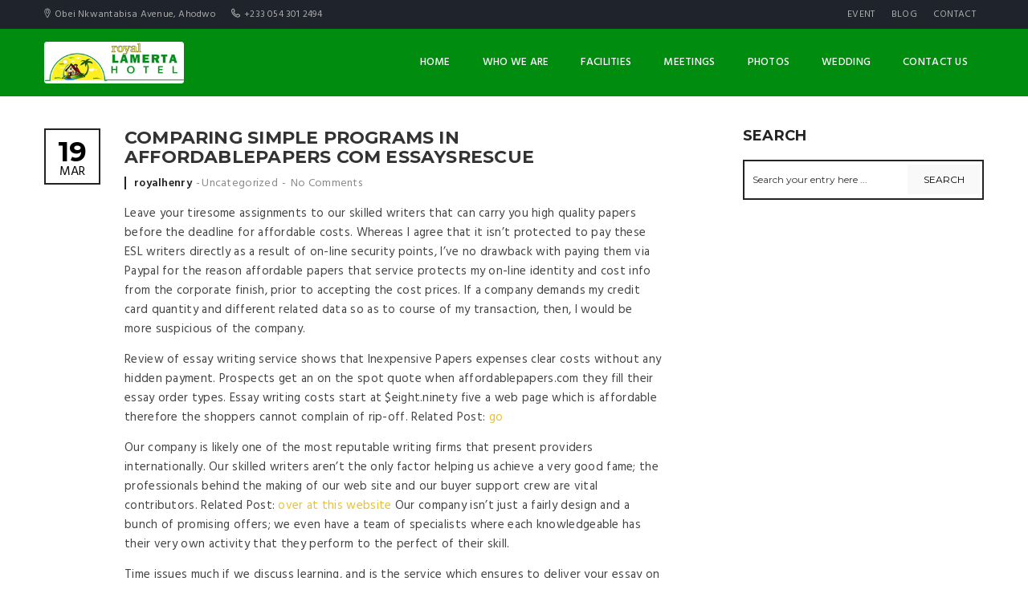

--- FILE ---
content_type: text/html; charset=UTF-8
request_url: https://royallamertahotel.com/comparing-simple-programs-in-affordablepapers-com-essaysrescue/
body_size: 14263
content:
<!DOCTYPE html>
<html lang="en-US">
<head>
	<meta charset="UTF-8">
	<meta http-equiv="X-UA-Compatible" content="IE=edge">
	<meta name="viewport" content="width=device-width, initial-scale=1.0, maximum-scale=1.0, user-scalable=no">
	<meta name="format-detection" content="telephone=no">
	<meta name="apple-mobile-web-app-capable" content="yes">
	<link href="https://royallamertahotel.com/wp-content/uploads/2018/08/favicon.png" rel="shortcut icon">	<link rel="profile" href="http://gmpg.org/xfn/11"/>
	<link rel="pingback" href="https://royallamertahotel.com/xmlrpc.php"/>
	<title>Comparing Simple Programs In affordablepapers com essaysrescue &#8211; Royal Lamerta Hotel</title>
<meta name='robots' content='max-image-preview:large' />
<link rel='dns-prefetch' href='//fonts.googleapis.com' />
<link rel="alternate" type="application/rss+xml" title="Royal Lamerta Hotel &raquo; Feed" href="https://royallamertahotel.com/feed/" />
<link rel="alternate" type="application/rss+xml" title="Royal Lamerta Hotel &raquo; Comments Feed" href="https://royallamertahotel.com/comments/feed/" />
<link rel="alternate" type="application/rss+xml" title="Royal Lamerta Hotel &raquo; Comparing Simple Programs In affordablepapers com essaysrescue Comments Feed" href="https://royallamertahotel.com/comparing-simple-programs-in-affordablepapers-com-essaysrescue/feed/" />
<link rel="alternate" title="oEmbed (JSON)" type="application/json+oembed" href="https://royallamertahotel.com/wp-json/oembed/1.0/embed?url=https%3A%2F%2Froyallamertahotel.com%2Fcomparing-simple-programs-in-affordablepapers-com-essaysrescue%2F" />
<link rel="alternate" title="oEmbed (XML)" type="text/xml+oembed" href="https://royallamertahotel.com/wp-json/oembed/1.0/embed?url=https%3A%2F%2Froyallamertahotel.com%2Fcomparing-simple-programs-in-affordablepapers-com-essaysrescue%2F&#038;format=xml" />
<style id='wp-img-auto-sizes-contain-inline-css' type='text/css'>
img:is([sizes=auto i],[sizes^="auto," i]){contain-intrinsic-size:3000px 1500px}
/*# sourceURL=wp-img-auto-sizes-contain-inline-css */
</style>
<link rel='stylesheet' id='twb-open-sans-css' href='https://fonts.googleapis.com/css?family=Open+Sans%3A300%2C400%2C500%2C600%2C700%2C800&#038;display=swap&#038;ver=6.9' type='text/css' media='all' />
<link rel='stylesheet' id='twbbwg-global-css' href='https://royallamertahotel.com/wp-content/plugins/photo-gallery/booster/assets/css/global.css?ver=1.0.0' type='text/css' media='all' />
<link rel='stylesheet' id='font-awesome-css' href='https://royallamertahotel.com/wp-content/themes/hillter/assets/css/lib/font-awesome.min.css?ver=4.7.0' type='text/css' media='all' />
<link rel='stylesheet' id='flatpickr-css' href='https://royallamertahotel.com/wp-content/plugins/awebooking/assets/vendor/flatpickr/flatpickr.css?ver=4.5.1' type='text/css' media='all' />
<link rel='stylesheet' id='tippy-css' href='https://royallamertahotel.com/wp-content/plugins/awebooking/assets/vendor/tippy-js/tippy.css?ver=2.6.0' type='text/css' media='all' />
<link rel='stylesheet' id='react-calendar-css' href='https://royallamertahotel.com/wp-content/plugins/awebooking/assets/css/react-datepicker.min.css?ver=1.0.0' type='text/css' media='all' />
<link rel='stylesheet' id='awebooking-css' href='https://royallamertahotel.com/wp-content/plugins/awebooking/assets/css/awebooking.css?ver=3.2.26' type='text/css' media='all' />
<link rel='stylesheet' id='awebooking-iconfont-css' href='https://royallamertahotel.com/wp-content/plugins/awebooking/assets/fonts/awebooking-webfont.css?ver=3.2.26' type='text/css' media='all' />
<link rel='stylesheet' id='awebooking-colour-css' href='https://royallamertahotel.com/wp-content/plugins/awebooking/assets/css/awebooking-colour.css?ver=3.2.26' type='text/css' media='all' />
<style id='wp-emoji-styles-inline-css' type='text/css'>

	img.wp-smiley, img.emoji {
		display: inline !important;
		border: none !important;
		box-shadow: none !important;
		height: 1em !important;
		width: 1em !important;
		margin: 0 0.07em !important;
		vertical-align: -0.1em !important;
		background: none !important;
		padding: 0 !important;
	}
/*# sourceURL=wp-emoji-styles-inline-css */
</style>
<style id='wp-block-library-inline-css' type='text/css'>
:root{--wp-block-synced-color:#7a00df;--wp-block-synced-color--rgb:122,0,223;--wp-bound-block-color:var(--wp-block-synced-color);--wp-editor-canvas-background:#ddd;--wp-admin-theme-color:#007cba;--wp-admin-theme-color--rgb:0,124,186;--wp-admin-theme-color-darker-10:#006ba1;--wp-admin-theme-color-darker-10--rgb:0,107,160.5;--wp-admin-theme-color-darker-20:#005a87;--wp-admin-theme-color-darker-20--rgb:0,90,135;--wp-admin-border-width-focus:2px}@media (min-resolution:192dpi){:root{--wp-admin-border-width-focus:1.5px}}.wp-element-button{cursor:pointer}:root .has-very-light-gray-background-color{background-color:#eee}:root .has-very-dark-gray-background-color{background-color:#313131}:root .has-very-light-gray-color{color:#eee}:root .has-very-dark-gray-color{color:#313131}:root .has-vivid-green-cyan-to-vivid-cyan-blue-gradient-background{background:linear-gradient(135deg,#00d084,#0693e3)}:root .has-purple-crush-gradient-background{background:linear-gradient(135deg,#34e2e4,#4721fb 50%,#ab1dfe)}:root .has-hazy-dawn-gradient-background{background:linear-gradient(135deg,#faaca8,#dad0ec)}:root .has-subdued-olive-gradient-background{background:linear-gradient(135deg,#fafae1,#67a671)}:root .has-atomic-cream-gradient-background{background:linear-gradient(135deg,#fdd79a,#004a59)}:root .has-nightshade-gradient-background{background:linear-gradient(135deg,#330968,#31cdcf)}:root .has-midnight-gradient-background{background:linear-gradient(135deg,#020381,#2874fc)}:root{--wp--preset--font-size--normal:16px;--wp--preset--font-size--huge:42px}.has-regular-font-size{font-size:1em}.has-larger-font-size{font-size:2.625em}.has-normal-font-size{font-size:var(--wp--preset--font-size--normal)}.has-huge-font-size{font-size:var(--wp--preset--font-size--huge)}.has-text-align-center{text-align:center}.has-text-align-left{text-align:left}.has-text-align-right{text-align:right}.has-fit-text{white-space:nowrap!important}#end-resizable-editor-section{display:none}.aligncenter{clear:both}.items-justified-left{justify-content:flex-start}.items-justified-center{justify-content:center}.items-justified-right{justify-content:flex-end}.items-justified-space-between{justify-content:space-between}.screen-reader-text{border:0;clip-path:inset(50%);height:1px;margin:-1px;overflow:hidden;padding:0;position:absolute;width:1px;word-wrap:normal!important}.screen-reader-text:focus{background-color:#ddd;clip-path:none;color:#444;display:block;font-size:1em;height:auto;left:5px;line-height:normal;padding:15px 23px 14px;text-decoration:none;top:5px;width:auto;z-index:100000}html :where(.has-border-color){border-style:solid}html :where([style*=border-top-color]){border-top-style:solid}html :where([style*=border-right-color]){border-right-style:solid}html :where([style*=border-bottom-color]){border-bottom-style:solid}html :where([style*=border-left-color]){border-left-style:solid}html :where([style*=border-width]){border-style:solid}html :where([style*=border-top-width]){border-top-style:solid}html :where([style*=border-right-width]){border-right-style:solid}html :where([style*=border-bottom-width]){border-bottom-style:solid}html :where([style*=border-left-width]){border-left-style:solid}html :where(img[class*=wp-image-]){height:auto;max-width:100%}:where(figure){margin:0 0 1em}html :where(.is-position-sticky){--wp-admin--admin-bar--position-offset:var(--wp-admin--admin-bar--height,0px)}@media screen and (max-width:600px){html :where(.is-position-sticky){--wp-admin--admin-bar--position-offset:0px}}

/*# sourceURL=wp-block-library-inline-css */
</style><style id='global-styles-inline-css' type='text/css'>
:root{--wp--preset--aspect-ratio--square: 1;--wp--preset--aspect-ratio--4-3: 4/3;--wp--preset--aspect-ratio--3-4: 3/4;--wp--preset--aspect-ratio--3-2: 3/2;--wp--preset--aspect-ratio--2-3: 2/3;--wp--preset--aspect-ratio--16-9: 16/9;--wp--preset--aspect-ratio--9-16: 9/16;--wp--preset--color--black: #000000;--wp--preset--color--cyan-bluish-gray: #abb8c3;--wp--preset--color--white: #ffffff;--wp--preset--color--pale-pink: #f78da7;--wp--preset--color--vivid-red: #cf2e2e;--wp--preset--color--luminous-vivid-orange: #ff6900;--wp--preset--color--luminous-vivid-amber: #fcb900;--wp--preset--color--light-green-cyan: #7bdcb5;--wp--preset--color--vivid-green-cyan: #00d084;--wp--preset--color--pale-cyan-blue: #8ed1fc;--wp--preset--color--vivid-cyan-blue: #0693e3;--wp--preset--color--vivid-purple: #9b51e0;--wp--preset--gradient--vivid-cyan-blue-to-vivid-purple: linear-gradient(135deg,rgb(6,147,227) 0%,rgb(155,81,224) 100%);--wp--preset--gradient--light-green-cyan-to-vivid-green-cyan: linear-gradient(135deg,rgb(122,220,180) 0%,rgb(0,208,130) 100%);--wp--preset--gradient--luminous-vivid-amber-to-luminous-vivid-orange: linear-gradient(135deg,rgb(252,185,0) 0%,rgb(255,105,0) 100%);--wp--preset--gradient--luminous-vivid-orange-to-vivid-red: linear-gradient(135deg,rgb(255,105,0) 0%,rgb(207,46,46) 100%);--wp--preset--gradient--very-light-gray-to-cyan-bluish-gray: linear-gradient(135deg,rgb(238,238,238) 0%,rgb(169,184,195) 100%);--wp--preset--gradient--cool-to-warm-spectrum: linear-gradient(135deg,rgb(74,234,220) 0%,rgb(151,120,209) 20%,rgb(207,42,186) 40%,rgb(238,44,130) 60%,rgb(251,105,98) 80%,rgb(254,248,76) 100%);--wp--preset--gradient--blush-light-purple: linear-gradient(135deg,rgb(255,206,236) 0%,rgb(152,150,240) 100%);--wp--preset--gradient--blush-bordeaux: linear-gradient(135deg,rgb(254,205,165) 0%,rgb(254,45,45) 50%,rgb(107,0,62) 100%);--wp--preset--gradient--luminous-dusk: linear-gradient(135deg,rgb(255,203,112) 0%,rgb(199,81,192) 50%,rgb(65,88,208) 100%);--wp--preset--gradient--pale-ocean: linear-gradient(135deg,rgb(255,245,203) 0%,rgb(182,227,212) 50%,rgb(51,167,181) 100%);--wp--preset--gradient--electric-grass: linear-gradient(135deg,rgb(202,248,128) 0%,rgb(113,206,126) 100%);--wp--preset--gradient--midnight: linear-gradient(135deg,rgb(2,3,129) 0%,rgb(40,116,252) 100%);--wp--preset--font-size--small: 13px;--wp--preset--font-size--medium: 20px;--wp--preset--font-size--large: 36px;--wp--preset--font-size--x-large: 42px;--wp--preset--spacing--20: 0.44rem;--wp--preset--spacing--30: 0.67rem;--wp--preset--spacing--40: 1rem;--wp--preset--spacing--50: 1.5rem;--wp--preset--spacing--60: 2.25rem;--wp--preset--spacing--70: 3.38rem;--wp--preset--spacing--80: 5.06rem;--wp--preset--shadow--natural: 6px 6px 9px rgba(0, 0, 0, 0.2);--wp--preset--shadow--deep: 12px 12px 50px rgba(0, 0, 0, 0.4);--wp--preset--shadow--sharp: 6px 6px 0px rgba(0, 0, 0, 0.2);--wp--preset--shadow--outlined: 6px 6px 0px -3px rgb(255, 255, 255), 6px 6px rgb(0, 0, 0);--wp--preset--shadow--crisp: 6px 6px 0px rgb(0, 0, 0);}:where(.is-layout-flex){gap: 0.5em;}:where(.is-layout-grid){gap: 0.5em;}body .is-layout-flex{display: flex;}.is-layout-flex{flex-wrap: wrap;align-items: center;}.is-layout-flex > :is(*, div){margin: 0;}body .is-layout-grid{display: grid;}.is-layout-grid > :is(*, div){margin: 0;}:where(.wp-block-columns.is-layout-flex){gap: 2em;}:where(.wp-block-columns.is-layout-grid){gap: 2em;}:where(.wp-block-post-template.is-layout-flex){gap: 1.25em;}:where(.wp-block-post-template.is-layout-grid){gap: 1.25em;}.has-black-color{color: var(--wp--preset--color--black) !important;}.has-cyan-bluish-gray-color{color: var(--wp--preset--color--cyan-bluish-gray) !important;}.has-white-color{color: var(--wp--preset--color--white) !important;}.has-pale-pink-color{color: var(--wp--preset--color--pale-pink) !important;}.has-vivid-red-color{color: var(--wp--preset--color--vivid-red) !important;}.has-luminous-vivid-orange-color{color: var(--wp--preset--color--luminous-vivid-orange) !important;}.has-luminous-vivid-amber-color{color: var(--wp--preset--color--luminous-vivid-amber) !important;}.has-light-green-cyan-color{color: var(--wp--preset--color--light-green-cyan) !important;}.has-vivid-green-cyan-color{color: var(--wp--preset--color--vivid-green-cyan) !important;}.has-pale-cyan-blue-color{color: var(--wp--preset--color--pale-cyan-blue) !important;}.has-vivid-cyan-blue-color{color: var(--wp--preset--color--vivid-cyan-blue) !important;}.has-vivid-purple-color{color: var(--wp--preset--color--vivid-purple) !important;}.has-black-background-color{background-color: var(--wp--preset--color--black) !important;}.has-cyan-bluish-gray-background-color{background-color: var(--wp--preset--color--cyan-bluish-gray) !important;}.has-white-background-color{background-color: var(--wp--preset--color--white) !important;}.has-pale-pink-background-color{background-color: var(--wp--preset--color--pale-pink) !important;}.has-vivid-red-background-color{background-color: var(--wp--preset--color--vivid-red) !important;}.has-luminous-vivid-orange-background-color{background-color: var(--wp--preset--color--luminous-vivid-orange) !important;}.has-luminous-vivid-amber-background-color{background-color: var(--wp--preset--color--luminous-vivid-amber) !important;}.has-light-green-cyan-background-color{background-color: var(--wp--preset--color--light-green-cyan) !important;}.has-vivid-green-cyan-background-color{background-color: var(--wp--preset--color--vivid-green-cyan) !important;}.has-pale-cyan-blue-background-color{background-color: var(--wp--preset--color--pale-cyan-blue) !important;}.has-vivid-cyan-blue-background-color{background-color: var(--wp--preset--color--vivid-cyan-blue) !important;}.has-vivid-purple-background-color{background-color: var(--wp--preset--color--vivid-purple) !important;}.has-black-border-color{border-color: var(--wp--preset--color--black) !important;}.has-cyan-bluish-gray-border-color{border-color: var(--wp--preset--color--cyan-bluish-gray) !important;}.has-white-border-color{border-color: var(--wp--preset--color--white) !important;}.has-pale-pink-border-color{border-color: var(--wp--preset--color--pale-pink) !important;}.has-vivid-red-border-color{border-color: var(--wp--preset--color--vivid-red) !important;}.has-luminous-vivid-orange-border-color{border-color: var(--wp--preset--color--luminous-vivid-orange) !important;}.has-luminous-vivid-amber-border-color{border-color: var(--wp--preset--color--luminous-vivid-amber) !important;}.has-light-green-cyan-border-color{border-color: var(--wp--preset--color--light-green-cyan) !important;}.has-vivid-green-cyan-border-color{border-color: var(--wp--preset--color--vivid-green-cyan) !important;}.has-pale-cyan-blue-border-color{border-color: var(--wp--preset--color--pale-cyan-blue) !important;}.has-vivid-cyan-blue-border-color{border-color: var(--wp--preset--color--vivid-cyan-blue) !important;}.has-vivid-purple-border-color{border-color: var(--wp--preset--color--vivid-purple) !important;}.has-vivid-cyan-blue-to-vivid-purple-gradient-background{background: var(--wp--preset--gradient--vivid-cyan-blue-to-vivid-purple) !important;}.has-light-green-cyan-to-vivid-green-cyan-gradient-background{background: var(--wp--preset--gradient--light-green-cyan-to-vivid-green-cyan) !important;}.has-luminous-vivid-amber-to-luminous-vivid-orange-gradient-background{background: var(--wp--preset--gradient--luminous-vivid-amber-to-luminous-vivid-orange) !important;}.has-luminous-vivid-orange-to-vivid-red-gradient-background{background: var(--wp--preset--gradient--luminous-vivid-orange-to-vivid-red) !important;}.has-very-light-gray-to-cyan-bluish-gray-gradient-background{background: var(--wp--preset--gradient--very-light-gray-to-cyan-bluish-gray) !important;}.has-cool-to-warm-spectrum-gradient-background{background: var(--wp--preset--gradient--cool-to-warm-spectrum) !important;}.has-blush-light-purple-gradient-background{background: var(--wp--preset--gradient--blush-light-purple) !important;}.has-blush-bordeaux-gradient-background{background: var(--wp--preset--gradient--blush-bordeaux) !important;}.has-luminous-dusk-gradient-background{background: var(--wp--preset--gradient--luminous-dusk) !important;}.has-pale-ocean-gradient-background{background: var(--wp--preset--gradient--pale-ocean) !important;}.has-electric-grass-gradient-background{background: var(--wp--preset--gradient--electric-grass) !important;}.has-midnight-gradient-background{background: var(--wp--preset--gradient--midnight) !important;}.has-small-font-size{font-size: var(--wp--preset--font-size--small) !important;}.has-medium-font-size{font-size: var(--wp--preset--font-size--medium) !important;}.has-large-font-size{font-size: var(--wp--preset--font-size--large) !important;}.has-x-large-font-size{font-size: var(--wp--preset--font-size--x-large) !important;}
/*# sourceURL=global-styles-inline-css */
</style>

<style id='classic-theme-styles-inline-css' type='text/css'>
/*! This file is auto-generated */
.wp-block-button__link{color:#fff;background-color:#32373c;border-radius:9999px;box-shadow:none;text-decoration:none;padding:calc(.667em + 2px) calc(1.333em + 2px);font-size:1.125em}.wp-block-file__button{background:#32373c;color:#fff;text-decoration:none}
/*# sourceURL=/wp-includes/css/classic-themes.min.css */
</style>
<link rel='stylesheet' id='contact-form-7-css' href='https://royallamertahotel.com/wp-content/plugins/contact-form-7/includes/css/styles.css?ver=6.1.4' type='text/css' media='all' />
<link rel='stylesheet' id='bwg_fonts-css' href='https://royallamertahotel.com/wp-content/plugins/photo-gallery/css/bwg-fonts/fonts.css?ver=0.0.1' type='text/css' media='all' />
<link rel='stylesheet' id='sumoselect-css' href='https://royallamertahotel.com/wp-content/plugins/photo-gallery/css/sumoselect.min.css?ver=3.4.6' type='text/css' media='all' />
<link rel='stylesheet' id='mCustomScrollbar-css' href='https://royallamertahotel.com/wp-content/plugins/photo-gallery/css/jquery.mCustomScrollbar.min.css?ver=3.1.5' type='text/css' media='all' />
<link rel='stylesheet' id='bwg_googlefonts-css' href='https://fonts.googleapis.com/css?family=Ubuntu&#038;subset=greek,latin,greek-ext,vietnamese,cyrillic-ext,latin-ext,cyrillic' type='text/css' media='all' />
<link rel='stylesheet' id='bwg_frontend-css' href='https://royallamertahotel.com/wp-content/plugins/photo-gallery/css/styles.min.css?ver=1.8.37' type='text/css' media='all' />
<link rel='stylesheet' id='rs-plugin-settings-css' href='https://royallamertahotel.com/wp-content/plugins/revslider/public/assets/css/settings.css?ver=5.4.6.3.1' type='text/css' media='all' />
<style id='rs-plugin-settings-inline-css' type='text/css'>
#rs-demo-id {}
/*# sourceURL=rs-plugin-settings-inline-css */
</style>
<link rel='stylesheet' id='awe-carousel-css' href='https://royallamertahotel.com/wp-content/themes/hillter/assets/css/lib/owl.carousel.css?ver=6.9' type='text/css' media='all' />
<link rel='stylesheet' id='jquery-ui-css' href='https://royallamertahotel.com/wp-content/themes/hillter/assets/css/lib/jquery-ui.min.css?ver=6.9' type='text/css' media='all' />
<link rel='stylesheet' id='bootstrap-css' href='https://royallamertahotel.com/wp-content/themes/hillter/assets/css/lib/bootstrap.min.css?ver=6.9' type='text/css' media='all' />
<link rel='stylesheet' id='awe-colio-css' href='https://royallamertahotel.com/wp-content/themes/hillter/assets/css/lib/font-hilltericon.css?ver=6.9' type='text/css' media='all' />
<link rel='stylesheet' id='awe-colio2-css' href='https://royallamertahotel.com/wp-content/themes/hillter/assets/css/lib/font-hillter2icon.css?ver=6.9' type='text/css' media='all' />
<link rel='stylesheet' id='bootstrap-select-css' href='https://royallamertahotel.com/wp-content/themes/hillter/assets/css/lib/bootstrap-select.min.css?ver=6.9' type='text/css' media='all' />
<link rel='stylesheet' id='magnific-popup-css' href='https://royallamertahotel.com/wp-content/themes/hillter/assets/css/lib/magnific-popup.css?ver=6.9' type='text/css' media='all' />
<link rel='stylesheet' id='awe-main-style-css' href='https://royallamertahotel.com/wp-content/themes/hillter/assets/css/style.min.css?ver=6.9' type='text/css' media='all' />
<style id='awe-main-style-inline-css' type='text/css'>

			.accomd-modations-room .text,
			.gallery-cat ul li:hover a, .gallery-cat ul li.active a,
			.footer .footer_top,
			.reservation,
			.awe-no-header-transparent .header_content,
			.header_mobile,
			.awe-datepicker.ui-datepicker .ui-datepicker-header,
			.apb-datepicker.ui-datepicker .ui-datepicker-header,
			.awe-datepicker.ui-datepicker .ui-datepicker-calendar thead th,
			.apb-datepicker.ui-datepicker .ui-datepicker-calendar thead th,
			.awe-datepicker.ui-datepicker .ui-datepicker-calendar td a.ui-state-active,
			.awe-datepicker.ui-datepicker .ui-datepicker-calendar td a:hover,
			.apb-datepicker.ui-datepicker .ui-datepicker-calendar td a.ui-state-active,
			.apb-datepicker.ui-datepicker .ui-datepicker-calendar td a:hover,
			.header_content .menu > li .sub-menu li:hover > a,
			.header_top .sub-menu li:hover > a,
			.header_content .menu > li .sub-menu li.current-menu-item > a {
				background-color: #008c0f;
			}
			.restaurant_item .text .price,
			.tabs-restaurant .ui-tabs-nav li:hover a, .tabs-restaurant .vc_tta-tabs-list li:hover a .vc_tta-title-text,
			.tabs-restaurant .vc_tta-tabs-list li.vc_active a .vc_tta-title-text, .tabs-restaurant .ui-tabs-nav li.ui-state-active a,
			.news-item .text .read-more:hover,
			.awe-posts .news-item h3:hover a,
			h1 a:hover, .h1 a:hover,
			h2 a:hover, .h2 a:hover,
			h3 a:hover, .h3 a:hover,
			h4 a:hover, .h4 a:hover,
			h5 a:hover, .h5 a:hover,
			h6 a:hover, .h6 a:hover,
			.event-restaurant_content li .text a:hover,
			.contact ul li .icon {
				color: #008c0f
			}
			.tabs-restaurant .ui-tabs-nav li:before,
			.tabs-restaurant .vc_tta-tabs-list li:before {
				border-top-color: #008c0f;
			}

			.header_content,
			.hentry .entry-media .count-date,
			.room_item-6 .text {
				background-color: rgba(0,140,15,0.85);
			}

			
/*# sourceURL=awe-main-style-inline-css */
</style>
<link rel='stylesheet' id='awe-google-font-css' href='//fonts.googleapis.com/css?family=Hind%3A400%2C300%2C500%2C600%7CMontserrat%3A400%2C700&#038;ver=6.9' type='text/css' media='all' />
<!--[if lt IE 9]><script src="https://royallamertahotel.com/wp-content/themes/hillter/assets/js/html5.js"></script><![endif]-->
<!--n2css--><!--n2js--><script type="text/javascript" src="https://royallamertahotel.com/wp-includes/js/jquery/jquery.min.js?ver=3.7.1" id="jquery-core-js"></script>
<script type="text/javascript" src="https://royallamertahotel.com/wp-includes/js/jquery/jquery-migrate.min.js?ver=3.4.1" id="jquery-migrate-js"></script>
<script type="text/javascript" src="https://royallamertahotel.com/wp-content/plugins/photo-gallery/booster/assets/js/circle-progress.js?ver=1.2.2" id="twbbwg-circle-js"></script>
<script type="text/javascript" id="twbbwg-global-js-extra">
/* <![CDATA[ */
var twb = {"nonce":"8c71fceff8","ajax_url":"https://royallamertahotel.com/wp-admin/admin-ajax.php","plugin_url":"https://royallamertahotel.com/wp-content/plugins/photo-gallery/booster","href":"https://royallamertahotel.com/wp-admin/admin.php?page=twbbwg_photo-gallery"};
var twb = {"nonce":"8c71fceff8","ajax_url":"https://royallamertahotel.com/wp-admin/admin-ajax.php","plugin_url":"https://royallamertahotel.com/wp-content/plugins/photo-gallery/booster","href":"https://royallamertahotel.com/wp-admin/admin.php?page=twbbwg_photo-gallery"};
//# sourceURL=twbbwg-global-js-extra
/* ]]> */
</script>
<script type="text/javascript" src="https://royallamertahotel.com/wp-content/plugins/photo-gallery/booster/assets/js/global.js?ver=1.0.0" id="twbbwg-global-js"></script>
<script type="text/javascript" src="https://royallamertahotel.com/wp-content/plugins/awebooking/assets/vendor/popper-js/popper.min.js?ver=1.14.3" id="popper-js"></script>
<script type="text/javascript" src="https://royallamertahotel.com/wp-content/plugins/awebooking/assets/vendor/a11y-dialog/a11y-dialog.min.js?ver=5.1.2" id="a11y-dialog-js"></script>
<script type="text/javascript" src="https://royallamertahotel.com/wp-content/plugins/awebooking/assets/vendor/knockout/knockout-latest.js?ver=3.4.2" id="knockout-js"></script>
<script type="text/javascript" src="https://royallamertahotel.com/wp-content/plugins/photo-gallery/js/jquery.sumoselect.min.js?ver=3.4.6" id="sumoselect-js"></script>
<script type="text/javascript" src="https://royallamertahotel.com/wp-content/plugins/photo-gallery/js/tocca.min.js?ver=2.0.9" id="bwg_mobile-js"></script>
<script type="text/javascript" src="https://royallamertahotel.com/wp-content/plugins/photo-gallery/js/jquery.mCustomScrollbar.concat.min.js?ver=3.1.5" id="mCustomScrollbar-js"></script>
<script type="text/javascript" src="https://royallamertahotel.com/wp-content/plugins/photo-gallery/js/jquery.fullscreen.min.js?ver=0.6.0" id="jquery-fullscreen-js"></script>
<script type="text/javascript" id="bwg_frontend-js-extra">
/* <![CDATA[ */
var bwg_objectsL10n = {"bwg_field_required":"field is required.","bwg_mail_validation":"This is not a valid email address.","bwg_search_result":"There are no images matching your search.","bwg_select_tag":"Select Tag","bwg_order_by":"Order By","bwg_search":"Search","bwg_show_ecommerce":"Show Ecommerce","bwg_hide_ecommerce":"Hide Ecommerce","bwg_show_comments":"Show Comments","bwg_hide_comments":"Hide Comments","bwg_restore":"Restore","bwg_maximize":"Maximize","bwg_fullscreen":"Fullscreen","bwg_exit_fullscreen":"Exit Fullscreen","bwg_search_tag":"SEARCH...","bwg_tag_no_match":"No tags found","bwg_all_tags_selected":"All tags selected","bwg_tags_selected":"tags selected","play":"Play","pause":"Pause","is_pro":"","bwg_play":"Play","bwg_pause":"Pause","bwg_hide_info":"Hide info","bwg_show_info":"Show info","bwg_hide_rating":"Hide rating","bwg_show_rating":"Show rating","ok":"Ok","cancel":"Cancel","select_all":"Select all","lazy_load":"0","lazy_loader":"https://royallamertahotel.com/wp-content/plugins/photo-gallery/images/ajax_loader.png","front_ajax":"0","bwg_tag_see_all":"see all tags","bwg_tag_see_less":"see less tags"};
//# sourceURL=bwg_frontend-js-extra
/* ]]> */
</script>
<script type="text/javascript" src="https://royallamertahotel.com/wp-content/plugins/photo-gallery/js/scripts.min.js?ver=1.8.37" id="bwg_frontend-js"></script>
<script type="text/javascript" src="https://royallamertahotel.com/wp-content/plugins/revslider/public/assets/js/jquery.themepunch.tools.min.js?ver=5.4.6.3.1" id="tp-tools-js"></script>
<script type="text/javascript" src="https://royallamertahotel.com/wp-content/plugins/revslider/public/assets/js/jquery.themepunch.revolution.min.js?ver=5.4.6.3.1" id="revmin-js"></script>
<link rel="https://api.w.org/" href="https://royallamertahotel.com/wp-json/" /><link rel="alternate" title="JSON" type="application/json" href="https://royallamertahotel.com/wp-json/wp/v2/posts/12356" /><link rel="EditURI" type="application/rsd+xml" title="RSD" href="https://royallamertahotel.com/xmlrpc.php?rsd" />
<meta name="generator" content="WordPress 6.9" />
<link rel="canonical" href="https://royallamertahotel.com/comparing-simple-programs-in-affordablepapers-com-essaysrescue/" />
<link rel='shortlink' href='https://royallamertahotel.com/?p=12356' />
<style>
		.section-comingsoon {
			background-image: url("http://royallamertahotel.com/wp/wp-content/themes/hillter/assets/images/default/bg-comingsoon.jpg") !important;
		}
	</style><meta name="generator" content="Powered by WPBakery Page Builder - drag and drop page builder for WordPress."/>
<!--[if lte IE 9]><link rel="stylesheet" type="text/css" href="https://royallamertahotel.com/wp-content/plugins/js_composer/assets/css/vc_lte_ie9.min.css" media="screen"><![endif]--><meta name="generator" content="Powered by Slider Revolution 5.4.6.3.1 - responsive, Mobile-Friendly Slider Plugin for WordPress with comfortable drag and drop interface." />
<link rel="icon" href="https://royallamertahotel.com/wp-content/uploads/2018/08/favicon.png" sizes="32x32" />
<link rel="icon" href="https://royallamertahotel.com/wp-content/uploads/2018/08/favicon.png" sizes="192x192" />
<link rel="apple-touch-icon" href="https://royallamertahotel.com/wp-content/uploads/2018/08/favicon.png" />
<meta name="msapplication-TileImage" content="https://royallamertahotel.com/wp-content/uploads/2018/08/favicon.png" />
<script type="text/javascript">function setREVStartSize(e){
				try{ var i=jQuery(window).width(),t=9999,r=0,n=0,l=0,f=0,s=0,h=0;					
					if(e.responsiveLevels&&(jQuery.each(e.responsiveLevels,function(e,f){f>i&&(t=r=f,l=e),i>f&&f>r&&(r=f,n=e)}),t>r&&(l=n)),f=e.gridheight[l]||e.gridheight[0]||e.gridheight,s=e.gridwidth[l]||e.gridwidth[0]||e.gridwidth,h=i/s,h=h>1?1:h,f=Math.round(h*f),"fullscreen"==e.sliderLayout){var u=(e.c.width(),jQuery(window).height());if(void 0!=e.fullScreenOffsetContainer){var c=e.fullScreenOffsetContainer.split(",");if (c) jQuery.each(c,function(e,i){u=jQuery(i).length>0?u-jQuery(i).outerHeight(!0):u}),e.fullScreenOffset.split("%").length>1&&void 0!=e.fullScreenOffset&&e.fullScreenOffset.length>0?u-=jQuery(window).height()*parseInt(e.fullScreenOffset,0)/100:void 0!=e.fullScreenOffset&&e.fullScreenOffset.length>0&&(u-=parseInt(e.fullScreenOffset,0))}f=u}else void 0!=e.minHeight&&f<e.minHeight&&(f=e.minHeight);e.c.closest(".rev_slider_wrapper").css({height:f})					
				}catch(d){console.log("Failure at Presize of Slider:"+d)}
			};</script>
<noscript><style type="text/css"> .wpb_animate_when_almost_visible { opacity: 1; }</style></noscript></head>


<!--[if IE 7]>
<body class="wp-singular post-template-default single single-post postid-12356 single-format-standard wp-theme-hillter ie7 lt-ie8 lt-ie9 lt-ie10 sidebar-right awe-no-header-transparent wpb-js-composer js-comp-ver-5.4.7 vc_responsive"> <![endif]-->
<!--[if IE 8]>
<body class="wp-singular post-template-default single single-post postid-12356 single-format-standard wp-theme-hillter ie8 lt-ie9 lt-ie10 sidebar-right awe-no-header-transparent wpb-js-composer js-comp-ver-5.4.7 vc_responsive"> <![endif]-->
<!--[if IE 9]>
<body class="wp-singular post-template-default single single-post postid-12356 single-format-standard wp-theme-hillter ie9 lt-ie10 sidebar-right awe-no-header-transparent wpb-js-composer js-comp-ver-5.4.7 vc_responsive"> <![endif]-->
<!--[if (gt IE 9)|!(IE)]><!-->
<body class="wp-singular post-template-default single single-post postid-12356 single-format-standard wp-theme-hillter sidebar-right awe-no-header-transparent wpb-js-composer js-comp-ver-5.4.7 vc_responsive"> <!--<![endif]-->



<!-- PAGE WRAP -->
<div id="page-wrap">
	<div id="hillter-backtop" class="hillter-backtop">
		<a href="#">
			<span class="hillter hillter-icon-left-arrow"></span>
		</a>
    </div>
			<!-- HEADER -->
		<header id="header" class="">
			<!-- HEADER TOP -->
			<div class="header_top">
				<div class="container">
									<div class="header_left float-left">
								<span><i class="hillter-icon-location"></i>Obei Nkwantabisa Avenue, Ahodwo</span>
	
			<span><i class="hillter-icon-phone"></i>+233 054 301 2494</span>
						</div>
					<div class="header_right float-right">
						<div class="menu-top-menu-container"><ul id="menu-top-menu" class="top-nav"><li id="menu-item-502" class="menu-item menu-item-type-post_type menu-item-object-page menu-item-502"><a href="https://royallamertahotel.com/event/">Event</a></li>
<li id="menu-item-500" class="menu-item menu-item-type-post_type menu-item-object-page menu-item-500"><a href="https://royallamertahotel.com/blog-2/">Blog</a></li>
<li id="menu-item-501" class="menu-item menu-item-type-post_type menu-item-object-page menu-item-501"><a href="https://royallamertahotel.com/contact/">Contact</a></li>
</ul></div>					</div>
								</div>
			</div>
			<!-- END / HEADER TOP -->

			<!-- HEADER LOGO & MENU -->
						<div id="header_content" class="header_content sticky-enable">

				<div class="container">
					<div class="logo-left ">
						<!-- HEADER LOGO -->
						        <div class="header_logo">
						<a title="Royal Lamerta Hotel"
			   href="https://royallamertahotel.com/"><img
					src="https://royallamertahotel.com/wp-content/uploads/2018/08/lamerta_logo.png"
					alt="Royal Lamerta Hotel"></a>
        </div>

							<!-- END / HEADER LOGO -->
					</div>
					<!-- HEADER MENU -->
					<nav class="header_menu">
						<div class="menu-hillter-menu-container"><ul id="menu-hillter-menu" class="menu hillter2-menu"><li id="menu-item-137" class="menu-item menu-item-type-post_type menu-item-object-page menu-item-home menu-item-137"><a href="https://royallamertahotel.com/">Home</a></li>
<li id="menu-item-14128" class="menu-item menu-item-type-post_type menu-item-object-page menu-item-14128"><a href="https://royallamertahotel.com/who-we-are/">Who we are</a></li>
<li id="menu-item-3435" class="menu-item menu-item-type-post_type menu-item-object-page menu-item-3435"><a href="https://royallamertahotel.com/facilities/">Facilities</a></li>
<li id="menu-item-3643" class="menu-item menu-item-type-post_type menu-item-object-page menu-item-3643"><a href="https://royallamertahotel.com/meetings-and-event/">MEETINGS</a></li>
<li id="menu-item-3818" class="menu-item menu-item-type-post_type menu-item-object-page menu-item-3818"><a href="https://royallamertahotel.com/photos/">Photos</a></li>
<li id="menu-item-3434" class="menu-item menu-item-type-post_type menu-item-object-page menu-item-3434"><a href="https://royallamertahotel.com/wedding/">Wedding</a></li>
<li id="menu-item-3433" class="menu-item menu-item-type-post_type menu-item-object-page menu-item-3433"><a href="https://royallamertahotel.com/contact-us/">Contact Us</a></li>
</ul></div>					</nav>
					<!-- END / HEADER MENU -->

					<!-- MENU BAR -->
					<div class="menu-bars"><span></span></div>
					<!-- END / MENU BAR -->

				</div>
			</div>
			<!-- END / HEADER LOGO & MENU -->

		</header>
		<!-- END / HEADER -->

		<!--End coming soon-->
	
<div class="main-wrapper section-blog bg-white">
	
	<div class="container">
							<div class="row">
					<div class="col-md-8">
									    <article class="post-12356 post type-post status-publish format-standard hentry category-uncategorized">

    
    
    <div class="entry-header">
        <h1 class="entry-title">Comparing Simple Programs In affordablepapers com essaysrescue</h1>
        <span class="posted-on">
            <a href="https://royallamertahotel.com/2021/03/19/"><strong>19</strong>Mar</a>
        </span>
                <p class="entry-meta">
                        <span class="entry-author">
                <span class="screen-reader-text">Posted by </span>
                <a href="https://royallamertahotel.com/author/royalhenry/">
                    <span class="entry-author-name">royalhenry</span>
                </a>
            </span>

            <span class="entry-categories"><a href="https://royallamertahotel.com/category/uncategorized/">Uncategorized</a></span>
            <span class="entry-comments-link">
                <a href="https://royallamertahotel.com/comparing-simple-programs-in-affordablepapers-com-essaysrescue/#comments">No Comments</a>
            </span>

                    </p>
        </div>
        <div class="entry-content">
        <p>Leave your tiresome assignments to our skilled writers that can carry you high quality papers before the deadline for affordable costs. Whereas I agree that it isn&#8217;t protected to pay these ESL writers directly as a result of on-line security points, I&#8217;ve no drawback with paying them via Paypal for the reason affordable papers that service protects my on-line identity and cost info from the corporate finish, prior to accepting the cost prices. If a company demands my credit card quantity and different related data so as to course of my transaction, then, I would be more suspicious of the company.</p>
<p>Review of essay writing service shows that Inexpensive Papers expenses clear costs without any hidden payment. Prospects get an on the spot quote when affordablepapers.com they fill their essay order types. Essay writing costs start at $eight.ninety five a web page which is affordable therefore the shoppers cannot complain of rip-off. Related Post: <a href="https://eric.ed.gov/?id=ED574992"> go</a></p>
<p>Our company is likely one of the most reputable writing firms that present providers internationally. Our skilled writers aren&#8217;t the only factor helping us achieve a very good fame; the professionals behind the making of our web site and our buyer support crew are vital contributors.  Related Post: <a href="https://www.suny.edu/hr/compensation/other_service/workstudy/"> over at this website</a> Our company isn&#8217;t just a fairly design and a bunch of promising offers; we even have a team of specialists where each knowledgeable has their very own activity that they perform to the perfect of their skill.</p>
<p>Time issues much if we discuss learning, and is the service which ensures to deliver your essay on time with no lateness. Every customer is requested to tell the precise time when the task is needed and professionals do their greatest to offer you your order. This firm has also such possibility as urgent delivery for those college students who have very little time. We haven`t discovered any damaging feedbacks regarding time administration on this firm.</p>
<p>We promote ourselves as school paper writing service that has earned its popularity by delivering outstanding high quality articles. We do it as a result of we&#8217;re motivated and envision how an ideal <a href="https://essaysrescue.com/affordable-papers-review/">affordablepapers.com safe</a> customized writing service should appear to be. That could be a key to delivering quality reports.</p>
<p>Some scholars inexpensive papers might have nonetheless to see the advantages of an experienced publishing organization for custom paper writing services example And whenever an essay that may be purchased is came upon about they can soar up on the cabability to utilize a guru author the very first time. But still, there are actually college students who keep on to work alongside these kinds affordablepapers.com of businesses mainly because they&#8217;re proud of program and content material material they acquire. An essay that can be purchased might custom paper writing service probably assist for a variety of explanations apart from simply becoming an price-effective essay composing alternative.</p>
<p><h2>Trouble-Free affordablepapers com essaysrescue Systems Across The Usa</h2>
</p>
<p>This assessment of the writing service has been ready as part of our efforts to offer accurate data to those searching for assistance with writing needs. All companies that we overview are subjected to an evaluation, based mostly upon the same criteria and components. We research the web affordablepapers site to find out products, companies, pricing, writing samples (if out there), and posted testimonials. We then search for critiques and feedback that clients have posted different assessment sites and social media. This Affordable Papers evaluation is the result of our examine.<img decoding="async" class='aligncenter' style='display: block;margin-left:auto;margin-right:auto;' src="http://www.sdcity.edu/Portals/0/CollegeServices/StudentSupportResources/Counseling/new_students.jpg" width="502px" alt=""/></p>
<p><h2>Simplifying Quick Programs In affordable papers essaysrescue</h2>
</p>
<p>While watching a film is often pleasing, writing a review paper on it is often a chore, particularly when the movie&#8217;s boring. You wouldn&#8217;t like the thought of re-watching the film simply to take notes, and in case affordablepapers.com you truly just like the movie, taking notes while watching it can be an even larger hassle. That&#8217;s why our film overview writing service is right here: that can assist you create a paper whilst you enjoy the present.</p>
<p>As a complete, I can say that I wasn&#8217;t actually too proud of Affordablepapers. They can deliver dependable high quality however at a extremely pricey worth. They&#8217;ve this person-friendly web site although the random pop up chats could be actually irritating. I had a superb time with the assist team however had a not-so satisfying one when it comes to the supply part. I&#8217;d suggest anybody to go over several reviews prior to choosing on whether they would go for their companies or not.</p>
<p>When a company specializes in educational writing, it must be of little difference to them what sort of paper to write down. A professional writer will probably be equally qualified to put in writing an essay, a analysis paper, a term paper, a course paper, a dissertation, or perhaps a grasp&#8217;s thesis paper, &#8211; any affordable affordablepapers com paper it&#8217;s possible you&#8217;ll want can and will be written by these guys. Moreover, many writing firms may also show you how to with putting together some non-educational papers like resumes, case research, proposals, etc.</p>
<p><h2>Real-World affordable papers essaysrescue Plans</h2>
</p>
<p>A refund guarantee. You will have a full right to take your money back for a returned essay or another low cost paper. Although we wish to level out that 98.7% of our customers gave us positive and the very best feedback on all delivered papers.</p>
<ul class="page-navigation"></ul>    </div>
</article>

								</div>
					<div class="col-md-4">
						<div class="sidebar">
	<div id="search-3" class="widget widget_search"><h4 class="widget-title">Search</h4><div class="widgetsearch">
    <form action="https://royallamertahotel.com/" method="get">
        <input type="search" class="input-text" placeholder="Search your entry here ..." value="" name="s">
        <input type="submit" class="input-submit" value="Search">
    </form>
</div></div></div>
					</div>
				</div>
				</div>
</div>

        <!-- FOOTER -->
        <footer id="footer" class="footer " >

            <!-- FOOTER TOP -->
			            <!-- END / FOOTER TOP -->

            
            
				            <!-- FOOTER BOTTOM -->
	            <div class="footer_bottom">
	                <div class="container">
		                <div class="row">
		                			                																			<div class="footer_bottom--column text-left pl-25 col-xs-12 col-sm-12">Copyright Ⓒ by Web4uGhana.com.</div>
										                	
		                	
		                	
						</div>
	                </div>
	            </div>
	            <!-- END / FOOTER BOTTOM -->
	        
        </footer>
        <!-- END / FOOTER -->
	</div>
<!-- END / PAGE WRAP -->
<script type="speculationrules">
{"prefetch":[{"source":"document","where":{"and":[{"href_matches":"/*"},{"not":{"href_matches":["/wp-*.php","/wp-admin/*","/wp-content/uploads/*","/wp-content/*","/wp-content/plugins/*","/wp-content/themes/hillter/*","/*\\?(.+)"]}},{"not":{"selector_matches":"a[rel~=\"nofollow\"]"}},{"not":{"selector_matches":".no-prefetch, .no-prefetch a"}}]},"eagerness":"conservative"}]}
</script>
<script type="text/javascript" src="https://royallamertahotel.com/wp-includes/js/dist/vendor/moment.min.js?ver=2.30.1" id="moment-js"></script>
<script type="text/javascript" id="moment-js-after">
/* <![CDATA[ */
moment.updateLocale( 'en_US', {"months":["January","February","March","April","May","June","July","August","September","October","November","December"],"monthsShort":["Jan","Feb","Mar","Apr","May","Jun","Jul","Aug","Sep","Oct","Nov","Dec"],"weekdays":["Sunday","Monday","Tuesday","Wednesday","Thursday","Friday","Saturday"],"weekdaysShort":["Sun","Mon","Tue","Wed","Thu","Fri","Sat"],"week":{"dow":1},"longDateFormat":{"LT":"g:i a","LTS":null,"L":null,"LL":"F j, Y","LLL":"F j, Y g:i a","LLLL":null}} );
//# sourceURL=moment-js-after
/* ]]> */
</script>
<script type="text/javascript" src="https://royallamertahotel.com/wp-includes/js/dist/hooks.min.js?ver=dd5603f07f9220ed27f1" id="wp-hooks-js"></script>
<script type="text/javascript" src="https://royallamertahotel.com/wp-includes/js/dist/deprecated.min.js?ver=e1f84915c5e8ae38964c" id="wp-deprecated-js"></script>
<script type="text/javascript" src="https://royallamertahotel.com/wp-includes/js/dist/date.min.js?ver=795a56839718d3ff7eae" id="wp-date-js"></script>
<script type="text/javascript" id="wp-date-js-after">
/* <![CDATA[ */
wp.date.setSettings( {"l10n":{"locale":"en_US","months":["January","February","March","April","May","June","July","August","September","October","November","December"],"monthsShort":["Jan","Feb","Mar","Apr","May","Jun","Jul","Aug","Sep","Oct","Nov","Dec"],"weekdays":["Sunday","Monday","Tuesday","Wednesday","Thursday","Friday","Saturday"],"weekdaysShort":["Sun","Mon","Tue","Wed","Thu","Fri","Sat"],"meridiem":{"am":"am","pm":"pm","AM":"AM","PM":"PM"},"relative":{"future":"%s from now","past":"%s ago","s":"a second","ss":"%d seconds","m":"a minute","mm":"%d minutes","h":"an hour","hh":"%d hours","d":"a day","dd":"%d days","M":"a month","MM":"%d months","y":"a year","yy":"%d years"},"startOfWeek":1},"formats":{"time":"g:i a","date":"F j, Y","datetime":"F j, Y g:i a","datetimeAbbreviated":"M j, Y g:i a"},"timezone":{"offset":0,"offsetFormatted":"0","string":"","abbr":""}} );
//# sourceURL=wp-date-js-after
/* ]]> */
</script>
<script type="text/javascript" src="https://royallamertahotel.com/wp-content/plugins/awebooking/assets/vendor/flatpickr/flatpickr.min.js?ver=4.5.1" id="flatpickr-js"></script>
<script type="text/javascript" id="flatpickr-js-after">
/* <![CDATA[ */
(function() { flatpickr.localize({"firstDayOfWeek":1,"weekdays":{"shorthand":["Sun","Mon","Tue","Wed","Thu","Fri","Sat"],"longhand":["Sunday","Monday","Tuesday","Wednesday","Thursday","Friday","Saturday"]},"months":{"shorthand":["Jan","Feb","Mar","Apr","May","Jun","Jul","Aug","Sep","Oct","Nov","Dec"],"longhand":["January","February","March","April","May","June","July","August","September","October","November","December"]}}); })();
//# sourceURL=flatpickr-js-after
/* ]]> */
</script>
<script type="text/javascript" src="https://royallamertahotel.com/wp-content/plugins/awebooking/assets/vendor/tippy-js/tippy.standalone.min.js?ver=2.6.0" id="tippy-js"></script>
<script type="text/javascript" id="awebooking-js-extra">
/* <![CDATA[ */
var _awebooking_i18n = {"dateFormat":"F j, Y","timeFormat":"g:i a","numberDecimals":"2","decimalSeparator":".","thousandSeparator":",","currencySymbol":"\u20b5","priceFormat":"%s%v"};
var _awebooking = {"ajax_url":"https://royallamertahotel.com/wp-admin/admin-ajax.php","route":"https://royallamertahotel.com/awebooking-route/","datepicker":{"minNights":1,"maxNights":0,"minDate":0,"disableDays":[],"disableDates":[],"showMonths":1}};
//# sourceURL=awebooking-js-extra
/* ]]> */
</script>
<script type="text/javascript" src="https://royallamertahotel.com/wp-content/plugins/awebooking/assets/js/awebooking.min.js?ver=3.2.26" id="awebooking-js"></script>
<script type="text/javascript" src="https://royallamertahotel.com/wp-content/plugins/awebooking/assets/js/search-form.min.js?ver=3.2.26" id="awebooking-search-form-js"></script>
<script type="text/javascript" src="https://royallamertahotel.com/wp-includes/js/dist/i18n.min.js?ver=c26c3dc7bed366793375" id="wp-i18n-js"></script>
<script type="text/javascript" id="wp-i18n-js-after">
/* <![CDATA[ */
wp.i18n.setLocaleData( { 'text direction\u0004ltr': [ 'ltr' ] } );
//# sourceURL=wp-i18n-js-after
/* ]]> */
</script>
<script type="text/javascript" src="https://royallamertahotel.com/wp-content/plugins/contact-form-7/includes/swv/js/index.js?ver=6.1.4" id="swv-js"></script>
<script type="text/javascript" id="contact-form-7-js-before">
/* <![CDATA[ */
var wpcf7 = {
    "api": {
        "root": "https:\/\/royallamertahotel.com\/wp-json\/",
        "namespace": "contact-form-7\/v1"
    }
};
//# sourceURL=contact-form-7-js-before
/* ]]> */
</script>
<script type="text/javascript" src="https://royallamertahotel.com/wp-content/plugins/contact-form-7/includes/js/index.js?ver=6.1.4" id="contact-form-7-js"></script>
<script type="text/javascript" src="https://royallamertahotel.com/wp-includes/js/jquery/ui/core.min.js?ver=1.13.3" id="jquery-ui-core-js"></script>
<script type="text/javascript" src="https://royallamertahotel.com/wp-includes/js/jquery/ui/datepicker.min.js?ver=1.13.3" id="jquery-ui-datepicker-js"></script>
<script type="text/javascript" id="jquery-ui-datepicker-js-after">
/* <![CDATA[ */
jQuery(function(jQuery){jQuery.datepicker.setDefaults({"closeText":"Close","currentText":"Today","monthNames":["January","February","March","April","May","June","July","August","September","October","November","December"],"monthNamesShort":["Jan","Feb","Mar","Apr","May","Jun","Jul","Aug","Sep","Oct","Nov","Dec"],"nextText":"Next","prevText":"Previous","dayNames":["Sunday","Monday","Tuesday","Wednesday","Thursday","Friday","Saturday"],"dayNamesShort":["Sun","Mon","Tue","Wed","Thu","Fri","Sat"],"dayNamesMin":["S","M","T","W","T","F","S"],"dateFormat":"MM d, yy","firstDay":1,"isRTL":false});});
//# sourceURL=jquery-ui-datepicker-js-after
/* ]]> */
</script>
<script type="text/javascript" src="https://royallamertahotel.com/wp-content/themes/hillter/assets/js/contact-form.js?ver=6.9" id="awe-js-contact-form-js"></script>
<script type="text/javascript" src="https://royallamertahotel.com/wp-content/themes/hillter/assets/js/lib/isotope.pkgd.min.js?ver=6.9" id="awe-js-isotope-js"></script>
<script type="text/javascript" id="awe-js-reservation-form-js-extra">
/* <![CDATA[ */
var ReservationForm = {"textErrorDate":"You must choose a date","textErrorTime":"You must choose a time","textErrorPerson":"You must choose number of persons"};
//# sourceURL=awe-js-reservation-form-js-extra
/* ]]> */
</script>
<script type="text/javascript" src="https://royallamertahotel.com/wp-content/themes/hillter/awe_shortcode/assets/js/reservation-form.js?ver=6.9" id="awe-js-reservation-form-js"></script>
<script type="text/javascript" src="https://royallamertahotel.com/wp-includes/js/comment-reply.min.js?ver=6.9" id="comment-reply-js" async="async" data-wp-strategy="async" fetchpriority="low"></script>
<script type="text/javascript" src="https://royallamertahotel.com/wp-includes/js/jquery/ui/controlgroup.min.js?ver=1.13.3" id="jquery-ui-controlgroup-js"></script>
<script type="text/javascript" src="https://royallamertahotel.com/wp-includes/js/jquery/ui/checkboxradio.min.js?ver=1.13.3" id="jquery-ui-checkboxradio-js"></script>
<script type="text/javascript" src="https://royallamertahotel.com/wp-includes/js/jquery/ui/button.min.js?ver=1.13.3" id="jquery-ui-button-js"></script>
<script type="text/javascript" src="https://royallamertahotel.com/wp-includes/js/jquery/ui/spinner.min.js?ver=1.13.3" id="jquery-ui-spinner-js"></script>
<script type="text/javascript" src="https://royallamertahotel.com/wp-includes/js/jquery/ui/accordion.min.js?ver=1.13.3" id="jquery-ui-accordion-js"></script>
<script type="text/javascript" src="https://royallamertahotel.com/wp-includes/js/jquery/ui/tabs.min.js?ver=1.13.3" id="jquery-ui-tabs-js"></script>
<script type="text/javascript" src="https://royallamertahotel.com/wp-content/themes/hillter/assets/js/lib/bootstrap.min.js" id="awe-bootstrap-js"></script>
<script type="text/javascript" src="https://royallamertahotel.com/wp-content/themes/hillter/assets/js/lib/bootstrap-select.js" id="awe-bootstrap-select-js"></script>
<script type="text/javascript" src="https://royallamertahotel.com/wp-content/themes/hillter/assets/js//lib/owl.carousel.js?ver=2015620" id="awe-owl-carousel-js"></script>
<script type="text/javascript" src="https://royallamertahotel.com/wp-content/themes/hillter/assets/js/lib/jquery.countdown.min.js" id="awe-countdown-js"></script>
<script type="text/javascript" src="https://royallamertahotel.com/wp-content/themes/hillter/assets/js/lib/jquery.countTo.js" id="awe-countTo-js"></script>
<script type="text/javascript" src="https://royallamertahotel.com/wp-content/themes/hillter/assets/js/lib/jquery.parallax-1.1.3.js" id="awe-parallax-js"></script>
<script type="text/javascript" src="https://royallamertahotel.com/wp-content/themes/hillter/assets/js/lib/jquery.appear.min.js" id="awe-appear-js"></script>
<script type="text/javascript" src="https://royallamertahotel.com/wp-content/themes/hillter/assets/js/lib/jquery.magnific-popup.min.js" id="awe-magnific-popup-js"></script>
<script type="text/javascript" src="https://royallamertahotel.com/wp-content/themes/hillter/assets/js/lib/imagesloaded.min.js" id="awe-imgloadded-js"></script>
<script type="text/javascript" id="awe-main-script-js-extra">
/* <![CDATA[ */
var awe_main = {"url":"https://royallamertahotel.com/wp-admin/admin-ajax.php","textDays":"Days","textHours":"Hours","textMinutes":"Minutes","textSeconds":"Seconds"};
//# sourceURL=awe-main-script-js-extra
/* ]]> */
</script>
<script type="text/javascript" src="https://royallamertahotel.com/wp-content/themes/hillter/assets/js/scripts.js" id="awe-main-script-js"></script>
<script id="wp-emoji-settings" type="application/json">
{"baseUrl":"https://s.w.org/images/core/emoji/17.0.2/72x72/","ext":".png","svgUrl":"https://s.w.org/images/core/emoji/17.0.2/svg/","svgExt":".svg","source":{"concatemoji":"https://royallamertahotel.com/wp-includes/js/wp-emoji-release.min.js?ver=6.9"}}
</script>
<script type="module">
/* <![CDATA[ */
/*! This file is auto-generated */
const a=JSON.parse(document.getElementById("wp-emoji-settings").textContent),o=(window._wpemojiSettings=a,"wpEmojiSettingsSupports"),s=["flag","emoji"];function i(e){try{var t={supportTests:e,timestamp:(new Date).valueOf()};sessionStorage.setItem(o,JSON.stringify(t))}catch(e){}}function c(e,t,n){e.clearRect(0,0,e.canvas.width,e.canvas.height),e.fillText(t,0,0);t=new Uint32Array(e.getImageData(0,0,e.canvas.width,e.canvas.height).data);e.clearRect(0,0,e.canvas.width,e.canvas.height),e.fillText(n,0,0);const a=new Uint32Array(e.getImageData(0,0,e.canvas.width,e.canvas.height).data);return t.every((e,t)=>e===a[t])}function p(e,t){e.clearRect(0,0,e.canvas.width,e.canvas.height),e.fillText(t,0,0);var n=e.getImageData(16,16,1,1);for(let e=0;e<n.data.length;e++)if(0!==n.data[e])return!1;return!0}function u(e,t,n,a){switch(t){case"flag":return n(e,"\ud83c\udff3\ufe0f\u200d\u26a7\ufe0f","\ud83c\udff3\ufe0f\u200b\u26a7\ufe0f")?!1:!n(e,"\ud83c\udde8\ud83c\uddf6","\ud83c\udde8\u200b\ud83c\uddf6")&&!n(e,"\ud83c\udff4\udb40\udc67\udb40\udc62\udb40\udc65\udb40\udc6e\udb40\udc67\udb40\udc7f","\ud83c\udff4\u200b\udb40\udc67\u200b\udb40\udc62\u200b\udb40\udc65\u200b\udb40\udc6e\u200b\udb40\udc67\u200b\udb40\udc7f");case"emoji":return!a(e,"\ud83e\u1fac8")}return!1}function f(e,t,n,a){let r;const o=(r="undefined"!=typeof WorkerGlobalScope&&self instanceof WorkerGlobalScope?new OffscreenCanvas(300,150):document.createElement("canvas")).getContext("2d",{willReadFrequently:!0}),s=(o.textBaseline="top",o.font="600 32px Arial",{});return e.forEach(e=>{s[e]=t(o,e,n,a)}),s}function r(e){var t=document.createElement("script");t.src=e,t.defer=!0,document.head.appendChild(t)}a.supports={everything:!0,everythingExceptFlag:!0},new Promise(t=>{let n=function(){try{var e=JSON.parse(sessionStorage.getItem(o));if("object"==typeof e&&"number"==typeof e.timestamp&&(new Date).valueOf()<e.timestamp+604800&&"object"==typeof e.supportTests)return e.supportTests}catch(e){}return null}();if(!n){if("undefined"!=typeof Worker&&"undefined"!=typeof OffscreenCanvas&&"undefined"!=typeof URL&&URL.createObjectURL&&"undefined"!=typeof Blob)try{var e="postMessage("+f.toString()+"("+[JSON.stringify(s),u.toString(),c.toString(),p.toString()].join(",")+"));",a=new Blob([e],{type:"text/javascript"});const r=new Worker(URL.createObjectURL(a),{name:"wpTestEmojiSupports"});return void(r.onmessage=e=>{i(n=e.data),r.terminate(),t(n)})}catch(e){}i(n=f(s,u,c,p))}t(n)}).then(e=>{for(const n in e)a.supports[n]=e[n],a.supports.everything=a.supports.everything&&a.supports[n],"flag"!==n&&(a.supports.everythingExceptFlag=a.supports.everythingExceptFlag&&a.supports[n]);var t;a.supports.everythingExceptFlag=a.supports.everythingExceptFlag&&!a.supports.flag,a.supports.everything||((t=a.source||{}).concatemoji?r(t.concatemoji):t.wpemoji&&t.twemoji&&(r(t.twemoji),r(t.wpemoji)))});
//# sourceURL=https://royallamertahotel.com/wp-includes/js/wp-emoji-loader.min.js
/* ]]> */
</script>
</body>
</html>


--- FILE ---
content_type: text/javascript
request_url: https://royallamertahotel.com/wp-content/themes/hillter/assets/js/contact-form.js?ver=6.9
body_size: 201
content:
(function($) {
  "use strict";

  $(document).ready(function() {
    if ($('.wpcf7-awe_date').length) {
      $('.wpcf7-awe_date').each(function() {
        var dFormat = $(this).data('format') ? $(this).data('format') : 'mm/dd/yy';
        $(this).datepicker({
          dateFormat: dFormat,
          constrainInput: true,
          minDate: 0,
          prevText: '<i class="hillter-icon-left-arrow"></i>',
          nextText: '<i class="hillter-icon-right-arrow"></i>',
          buttonImageOnly: false,

          beforeShow: function() {
            $('#ui-datepicker-div').addClass('apb-datepicker');
          },
        });
        // $(this).datepicker('setDate', new Date());
      });
    }
  });

})(jQuery);
